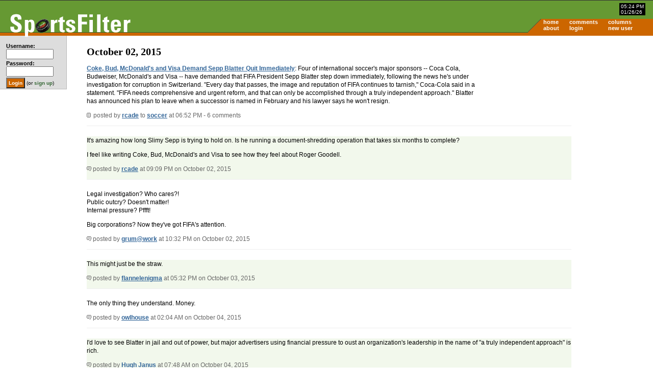

--- FILE ---
content_type: text/html; charset=UTF-8
request_url: https://sportsfilter.com/news/20824/coke-bud-mcdonalds-and-visa-demand-sepp
body_size: 9355
content:
<!DOCTYPE html PUBLIC "-//W3C//DTD XHTML 1.0 Transitional//EN"
	"http://www.w3.org/TR/xhtml1/DTD/xhtml1-transitional.dtd">
<html xmlns="http://www.w3.org/1999/xhtml" xml:lang="en">
<head>
<title>Coke, Bud, McDonald's and Visa Demand Sepp Blatter Quit Immediately | SportsFilter</title>
<meta name="viewport" content="width=device-width, initial-scale=1">
<meta name="description" content="Four of international soccer's major sponsors -- Coca Cola, Budweiser, McDonald's and Visa -- have demanded that FIFA President Sepp Blatter step down immediately, following the" /><meta charset="UTF-16" />
<link rel="alternate" type="application/rss+xml" title="SportsFilter" href="http://feeds.sportsfilter.com/sportsfilter" />
<link rel="shortcut icon" href="/favicon.ico" />
<link rel="start" href="/" title="Home" />
<link rel="help" href="/about" title="About SportsFilter" />
<link rel="search" href="/search" title="Search SportsFilter" />
<link rel="stylesheet" type="text/css" href="/resources/sportsfilter.css" />
<script type="text/javascript" src="/resources/form_shortcuts_ie.js"></script>
<script type="text/javascript" src="/resources/post_shortcuts_ie.js"></script>
<script src="https://www.sportsfilter.com/resources/global.js" type="text/javascript"></script>
<meta name="verify-v1" content="oa+m1iElunLRZmT6IsxmsmKbZwuhJLMH2l8l1I+s8uE=" />
<link rel="stylesheet" type="text/css" href="/slick/slick.css"/>
<link rel="stylesheet" type="text/css" href="/slick/slick-theme.css"/>
<meta name="robots" content="noodp" /></head>
<body id="home">
<script type="text/javascript">
window.google_analytics_uacct = "UA-631537-3";
</script>
<div id="container">
<div id="banner">
<a href="/" title="SportsFilter"><img src="/resources/logo5.gif" alt="SportsFilter logo" title="" id="logo" width="242" height="47" /></a>
<div id="dateTime">
    <span id="time">05:24 PM</span><br />
    <span id="date">01/26/26</span>
</div><!-- /dateTime -->
<div id="nav">
<table border="0" cellspacing="0" cellpadding="0">
<tr>
<td><a href="/">home</a></td>
<td><a href="/comments">comments</a></td>
<td><a href="/columns">columns</a></td>
<td></td>
</tr>
<tr>
<td><a href="/about">about</a></td>
<td><a href="/login">login</a></td>
<td><a href="/newuser">new user</a></td>
<td></td>
</tr>
</table>
</div><!-- /nav -->
</div><!-- /banner -->

<div id="ads" class="adTopOfPage">
<p align="center"><script async src="//pagead2.googlesyndication.com/pagead/js/adsbygoogle.js"></script>
<!-- SportsFilter, Homepage, ATF, Right Column Top, 336x280 -->
<ins class="adsbygoogle"
     style="display:inline-block;width:336px;height:280px"
     data-ad-client="ca-pub-8378161688790357"
     data-ad-slot="6218761499"></ins>
<script>
(adsbygoogle = window.adsbygoogle || []).push({});
</script></p>

</div><!-- /ads -->
<script type="text/javascript" src="//code.jquery.com/jquery-1.11.0.min.js"></script>
<script type="text/javascript" src="//code.jquery.com/jquery-migrate-1.2.1.min.js"></script>
<script type="text/javascript" src="/slick/slick.min.js"></script>

<script type="text/javascript">
$(document).ready(function() {
    $('.picks').slick({
        dots: false,
        infinite: true,
        slidesToShow: 1,
        slidesToScroll: 1
    });
});
</script>

<div id="sidebar">
<div id="loginStatus">

<form action="/login" method="post">
<fieldset>
<table border="0" cellspacing="0" cellpadding="1">
  <tbody>
    <tr>
      <td><label for="username">Username:</label><br /><input type="text" name="username" id="username" size="12" maxlength="20" tabindex="1" /></td>
    </tr>
    <tr>
      <td><label for="password">Password:</label><br /><input type="password" name="password" id="password" size="12" maxlength="20" tabindex="2" /></td>
    </tr>
    <tr>
      <td colspan="2"><input type="submit" name="command" id="login" value="Login" class="button" /> (or <a href="/newuser">sign up</a>)</td>
    </tr>
  </tbody>
</table>
</fieldset>
</form>

</div><!-- end loginStatus -->
</div><!-- end sidebar -->
<div id="pageContents">
<h1>October 02, 2015</h1>

<div class="thread">
  <p><a href="http://www.telegraph.co.uk/sport/football/fifa/11908782/Sepp-Blatter-must-step-down-as-Fifa-president-immediately-say-Coca-Cola-McDonalds-Visa-and-Budweiser.html">Coke, Bud, McDonald's and Visa Demand Sepp Blatter Quit Immediately</a>: Four of international soccer's major sponsors -- Coca Cola, Budweiser, McDonald's and Visa -- have demanded that FIFA President Sepp Blatter step down immediately, following the news he's under investigation for corruption in Switzerland. "Every day that passes, the image and reputation of FIFA continues to tarnish," Coca-Cola said in a statement. "FIFA needs comprehensive and urgent reform, and that can only be accomplished through a truly independent approach." Blatter has announced his plan to leave when a successor is named in February and his lawyer says he won't resign.</p>  <p class="smallcopy"><a href="https://sportsfilter.com/news/20824/coke-bud-mcdonalds-and-visa-demand-sepp"><img src="/resources/post.gif" class="post" alt="" width="8" height="9" border="0" /></a> posted by <a href="/member/5">rcade</a> to <a href="/category/soccer">soccer</a> at 06:52 PM - 6 comments</p>
</div>

<div class="comments odd" id="comment307311">
  <p>It's amazing how long Slimy Sepp is trying to hold on. Is he running a document-shredding operation that takes six months to complete?
<p>I feel like writing Coke, Bud, McDonald's and Visa to see how they feel about Roger Goodell.</p>
  <p class="smallcopy"><a href="#comment307311" title="Link to this comment"><img src="/resources/comment.gif" alt="" title="" width="9" height="9" /></a> posted by <a href="/member/5" title="rcade's profile">rcade</a> at 09:09 PM on October 02, 2015</p>
</div>
<div class="comments even" id="comment307313">
  <p>Legal investigation?  Who cares?!
<br />Public outcry?  Doesn't matter!
<br />Internal pressure?  Pffft!
<p>Big corporations?  Now they've got FIFA's attention.</p>
  <p class="smallcopy"><a href="#comment307313" title="Link to this comment"><img src="/resources/comment.gif" alt="" title="" width="9" height="9" /></a> posted by <a href="/member/264" title="grum@work's profile">grum@work</a> at 10:32 PM on October 02, 2015</p>
</div>
<div class="comments odd" id="comment307316">
  <p>This might just be the straw.</p>
  <p class="smallcopy"><a href="#comment307316" title="Link to this comment"><img src="/resources/comment.gif" alt="" title="" width="9" height="9" /></a> posted by <a href="/member/18026" title="flannelenigma's profile">flannelenigma</a> at 05:32 PM on October 03, 2015</p>
</div>
<div class="comments even" id="comment307319">
  <p>The only thing they understand. Money.</p>
  <p class="smallcopy"><a href="#comment307319" title="Link to this comment"><img src="/resources/comment.gif" alt="" title="" width="9" height="9" /></a> posted by <a href="/member/1114" title="owlhouse's profile">owlhouse</a> at 02:04 AM on October 04, 2015</p>
</div>
<div class="comments odd" id="comment307321">
  <p>I'd love to see Blatter in jail and out of power, but major advertisers using financial pressure to oust an organization's leadership in the name of "a truly independent approach" is rich.</p>
  <p class="smallcopy"><a href="#comment307321" title="Link to this comment"><img src="/resources/comment.gif" alt="" title="" width="9" height="9" /></a> posted by <a href="/member/2744" title="Hugh Janus's profile">Hugh Janus</a> at 07:48 AM on October 04, 2015</p>
</div>
<div class="comments even" id="comment307325">
  <p>I can't call up the article (I think my computer is in its death throes), so I don't know if this was mentioned in it.
<p>If he doesn't go, will the companies ditch at the end of their contracts?  Will Coca-Cola allow Pepsi to get in?  MasterCard instead of Visa?  Heineken instead of Budweiser?
<p>Nothing will happen, Sepp will serve until the election, and these companies will continue to reap the financial benefits.</p>
  <p class="smallcopy"><a href="#comment307325" title="Link to this comment"><img src="/resources/comment.gif" alt="" title="" width="9" height="9" /></a> posted by <a href="/member/2046" title="jjzucal's profile">jjzucal</a> at 04:35 PM on October 04, 2015</p>
</div>

<p align="center">You're not logged in. Please <a href="/login">log in</a> or <a href="/newuser">register</a>.</p>
</div><!-- /pageContents -->
<div id="bottomnav">
<ul>
  <li><a href="/">home</a></li>
  <li><a href="/about">about</a></li>
  <li><a href="/login">login</a></li>  <li><a href="/newuser">new user</a></li>  <li><a href="/columns">columns</a></li>
      <li><a href="http://feeds.sportsfilter.com/sportsfilter">rss feed</a></li>
  <li><a href="http://www.rssboard.org/rss-specification">rss spec</a></li>
  <li id="last">published by <a href="http://www.worldreadable.com/">world readable</a></li>
</ul>
</div><!-- /bottomnav -->

<div id="footer">
<p>Copyright &#169; 2026 SportsFilter<br />All posts and comments are &#169; their original authors.</p>
</div><!-- /footer -->

</div><!-- /container -->

<!-- Google Analytics tracking -->
<script src="//www.google-analytics.com/urchin.js" type="text/javascript">
</script>
<script type="text/javascript">
_uacct = "UA-631537-3";
urchinTracker();
</script>
<!-- End Google Analytics tracking -->
</body>
</html>

--- FILE ---
content_type: text/html; charset=utf-8
request_url: https://www.google.com/recaptcha/api2/aframe
body_size: 267
content:
<!DOCTYPE HTML><html><head><meta http-equiv="content-type" content="text/html; charset=UTF-8"></head><body><script nonce="xlWVyp8cj2Gwwdv_irQq8w">/** Anti-fraud and anti-abuse applications only. See google.com/recaptcha */ try{var clients={'sodar':'https://pagead2.googlesyndication.com/pagead/sodar?'};window.addEventListener("message",function(a){try{if(a.source===window.parent){var b=JSON.parse(a.data);var c=clients[b['id']];if(c){var d=document.createElement('img');d.src=c+b['params']+'&rc='+(localStorage.getItem("rc::a")?sessionStorage.getItem("rc::b"):"");window.document.body.appendChild(d);sessionStorage.setItem("rc::e",parseInt(sessionStorage.getItem("rc::e")||0)+1);localStorage.setItem("rc::h",'1769466297990');}}}catch(b){}});window.parent.postMessage("_grecaptcha_ready", "*");}catch(b){}</script></body></html>

--- FILE ---
content_type: text/css
request_url: https://sportsfilter.com/resources/sportsfilter_old.css
body_size: 1087
content:

/* set fonts */

input {
	font-family: "Courier New", courier, monospace;
	}

blockquote, body, .button, .comments, #footer, p, td, #sideblog p, .thread, ul {
	font-family: verdana, arial, helvetica, sans-serif;
	}

div#sideblog h2 {
	font-family: arial, helvetica, sans-serif;
	}

h1, h2, h3 {
	font-family: Georgia, "Times New Roman", Times, serif;
	}

/* set font sizes*/

#pageContents .comments, #pageContents .comments p, #pageContents .thread, #pageContents .thread p, #pageContents p, #pageContents li, .comment, textarea, .menu, fieldset, #header p, #sideblog h2, input, .welcome, .smallcopy, #sidebar h2 {
	font-size: 12px;
	}

#footer, #footerTest, #sidebar p, #sidebar h3, .nav, #sidebar label, label, .label, td {
	font-size: 11px;
	}

#dateTime, img, .button, #sidebar td, #loginStatus, #loginStatus p {
	font-size: 10px;
	}

h3 {
	font-size: 13px;
	}

h2.list {
	font-size: 14px;
	}

h2.colDesc {
	font-size: 16px;
	}

h2, p.error, p.note {
	font-size: 18px;
	}

h1 {
	font-size: 20px;
	}

#column {
	line-height: 110%;
	}

.comment p, .thread p {
	line-height: 130%;
	}
